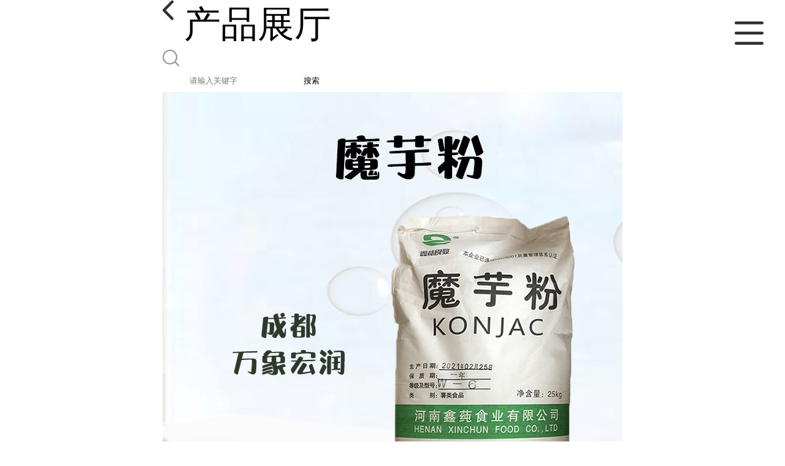

--- FILE ---
content_type: text/html; charset=utf-8
request_url: http://m.cdwxhr.com/products/show21774309.html
body_size: 4811
content:

<!DOCTYPE html>
<html lang="en">
<head>
    <meta charset="UTF-8">
    <meta name="viewport" content="width=device-width, initial-scale=1.0, minimum-scale=1.0, maximum-scale=1.0, user-scalable=no">
    <meta name="apple-mobile-web-app-title">
    <meta name="apple-mobile-web-app-capable" content="yes">
    <meta name="apple-mobile-web-app-status-bar-style" content="black-translucent">
<meta http-equiv="Content-Type" content="text/html; charset=UTF-8">
<script type="text/javascript" src="/wap/mb/inc/all.js"></script>
<link href="/wap/mb/inc/allover.css" rel="stylesheet" type="text/css" />	<link rel="canonical" href="m.cdwxhr.com/products/show21774309.html">
	<link rel="stylesheet" type="text/css" href="/wap/mb/publicCss/swiper-bundle.min.css"/>
<link rel="stylesheet" href="/wap/mb/publicCss/style.css?v=2">
<link rel="stylesheet" href="/wap/mb/publicCss/sharing.css">
<link rel="stylesheet" href="/wap/mb/publicCss/top.css">
<script src="/wap/mb/publicJs/jquery-1.8.2.min.js"></script>
<script src="/wap/mb/publicJs/custom.js" type="text/javascript" charset="utf-8"></script><title>魔芋粉1食品级生产-成都万象宏润生物科技有限公司</title>
<meta http-equiv="keywords" content="魔芋粉1食品级生产">
<meta http-equiv="description" content="一：【产品简介】中文名称：魔芋粉CAS No.：37220-17-0分子式：C21H28N6O6S分子量：492.55EINECS号：253-404-6魔芋粉是由魔芋制成的粉末，魔芋是一种有益的碱性食品，具有高纤维含量和低热量、低碳水化合物含量的特点。魔芋粉含有丰富的膳食纤维、多种维生素...">


   
</head>
<body>


<div class="top_bg">
    <div class="top_t_t_mer">
        <div class="top_t_t">
            <a href="javascript:history.go(-1);" class="back_l">

                <img src="/wap/mb/images/blank_lf.png">

            </a>
            <span>产品展厅</span>
			<div class="top_ser_rt">
              <div onClick="showmenu()" class="top_menu">
                <em>&nbsp;</em>
              </div>
           </div>
        </div><!--top_t_t-->
    </div>

    <div class="top_search_box_bg top_search_pro_bg">
        <div class="top_search_box">
            <div class="top_search">
                <form class='form_productSearch' id="form_productSearch" method="post" onsubmit="return searchProduct();" >
                    <img src="/wap/mb/images/y_search.png" class="to_sea_icon">
                    <input  name="keys" id="product_sokey"  type="text" placeholder="请输入关键字">
                    <button id="search" type="button" onclick="searchProduct()">搜索</button>
                </form>
<script src="/web/mb/publicJs/common.js"></script>
<script type="text/javascript">
    function searchProduct() {
        var keys = $("#product_sokey").val();       // 搜索的关键词
        if(keys==""||keys.indexOf("<script")>=0||keys.indexOf("alert(")>=0){
            $("#product_sokey").val("");
            tusi("请输入您要搜索的关键词");
            return false;
        }
        if (-1 > 0){
            location.href = "/products/list-catid-_-keys-"+URLEncode(keys)+"_--p1.html";
        }else {
            location.href = "/products/list-keys-"+URLEncode(keys)+"_--p1.html";
        }
        return false;
    }
</script>
            </div>
        </div>
    </div>

  <dl class="menu on" >
        <dd><a
                href="/"  >公司首页</a></dd>
        <dd><a
                href="/about.html"  >公司介绍</a></dd>
        <dd><a
                href="/news/list--p1.html"  >公司动态</a></dd>
        <dd><a
            class="active"
                href="/products/list--p1.html"  >产品展厅</a></dd>
        <dd><a
                href="/honors/list--p1.html"  >证书荣誉</a></dd>
        <dd><a
                href="/contact.html"  >联系方式</a></dd>
        <dd><a
                href="/feedback.html"  >在线留言</a></dd>
        <dd><a
                href="/hr/"  >企业招聘</a></dd>

    </dl>
</div>


<section class="index_pro_content">

	<div class="swiper-container">
	    <div class="swiper-wrapper">

			<div class="swiper-slide pplayer" style="display: none"><div class="prism-player" id="player-con" style="margin: 0px auto;"></div></div>
			<div class="swiper-slide"><img src="https://img9.21food.cn/img/album/2023/9/5/cdwxhr1611030.jpg" ></div>
			<div class="swiper-slide"><img src="https://img8.21food.cn/img/album/2021/9/27/cdwxhr1104024.jpg" ></div>
			<div class="swiper-slide"><img src="https://img8.21food.cn/img/album/2021/4/9/cdwxhr1129006.jpg" ></div>
			<div class="swiper-slide"><img src="https://img8.21food.cn/img/product/2021/4/12/cdwxhr94594491.jpg" ></div>
			<div class="swiper-slide"><img src="https://img8.21food.cn/img/album/2021/9/17/cdwxhr1204038.jpg" ></div>
	    </div>
	    <!-- Add Pagination -->
	    <div class="swiper-pagination"></div>
	    <!-- Add Arrows -->
	</div>
	<div class="breadr">
		<a href="/">首页</a>&nbsp;&gt;&nbsp;<span> <a href="/products/list--p1.html">产品展厅</a></span>
		> 魔芋粉1食品级生产

	</div>
	<div class="cp_bt_titl">
		<h2> 魔芋粉1食品级生产</h2>
		<em>2023-09-05</em>
	</div>	
	<div class="crl"></div>
	<div class="xq_pints"><span>产品详情</span> </div>
	<div class="cp_listx">
		
		<ul>
			<li><em>产地</em> <span>中国  四川成都</span></li>
			<li><em>价格：</em></span><em>46</em></li>
			<li><em>产品名称</em><span>魔芋粉1食品级生产
				<a class="ck_btn" href="">查看相似产品 &nbsp;&gt; </a></span></li>
			<li><em>简介</em>
				<span class="texts">
					      <p style="overflow-wrap: break-word; white-space: normal;"><strong><span style="font-size: 18px;"><strong>一：【产品</strong><strong>简介】</strong></span></strong><br/><strong><span style="font-size: 18px;">中文名称：魔芋粉</span></strong><br/><strong><span style="font-size: 18px;">CAS No.：37220-17-0</span></strong><br/><strong><span style="font-size: 18px;">分子式：C21H28N6O6S</span></strong><br/><strong><span style="font-size: 18px;">分子量：492.55</span></strong><br/><strong><span style="font-size: 18px;">EINECS号：253-404-6</span></strong></p><p style="overflow-wrap: break-word; white-space: normal;"><br/></p><p style="overflow-wrap: break-word; font-family: PingFang-SC-Regular;"><span style="font-size: 18px;"><strong>魔芋粉是由魔芋制成的粉末，魔芋是一种有益的碱性食品，具有高纤维含量和低热量、低碳水化合物含量的特点。魔芋粉含有丰富的膳食纤维、多种维生素和矿物质，具有促进消化、减少体内废物和毒素积累的作用。</strong></span></p><p style="overflow-wrap: break-word; font-family: PingFang-SC-Regular;"><span style="font-size: 18px;"><strong>魔芋粉的制作方法非常简单，只需将魔芋洗净去皮，切成小块，放入搅拌机中搅拌成细糊状，然后过滤掉杂质即可。魔芋粉可以用于制作饮品、糕点等多种食品，口感顺滑、清爽，具有独特的魔芋香味。</strong></span></p><p style="overflow-wrap: break-word; font-family: PingFang-SC-Regular;"><span style="font-size: 18px;"><strong>此外，魔芋粉还有助于和改善健康。由于其高纤维含量，魔芋粉能增加饱腹感，减少进食量，同时还能促进，帮助排便。适量食用魔芋粉对身体健康有益，但应注意不要过量食用，以免对身体造成不良影响。</strong></span><span style="font-size: 18px;"><strong>该产品保质日期为24个月，未使用完前，每次使用后容器应严格密封。</strong></span><br/><span style="font-size: 18px;"><strong>【售后服务】魔芋粉生产家食品级魔芋粉魔芋粉哪里有卖的魔芋粉品牌魔芋粉供应魔芋粉价格报价魔芋粉供应魔芋粉现货魔芋粉专业生产魔芋粉食用类别含量99% 魔芋粉批发食用魔芋粉作用魔芋粉用途魔芋粉价格厂家魔芋粉怎么使用魔芋粉添加多少魔芋粉一次使用多少魔芋粉多少钱魔芋粉什么价魔芋粉是什么魔芋粉添加量魔芋粉如何使用魔芋粉是什么魔芋粉的魔芋粉与作用魔芋粉哪个牌子好魔芋粉名少钱一吨魔芋粉多少钱一千克魔芋粉添加多少钱性价比高魔芋粉小包装魔芋粉使用注意事项魔芋粉的简介批发零售供应魔芋粉厂批家发魔芋粉生产魔芋粉的用量魔芋粉添加量魔芋粉CAS号魔芋粉使用量 魔芋粉的用量 魔芋粉增加量魔芋粉CAS号食物增加剂魔芋粉使用量魔芋粉怎样增加魔芋粉哪里有卖的魔芋粉的报价魔芋粉一次用多少魔芋粉购买魔芋粉价位魔芋粉价格魔芋粉分装魔芋粉哪个牌子好魔芋粉用法用量</strong></span><br/></p><p><br/></p><p><span class="vgRQZPcG" style="color: rgba(0, 0, 0, 0.85); font-size: 14px;"></span></p><p><span style="font-size: 18px;"></span><br/><span style="font-size: 18px;"></span><span style="font-size: 18px;"></span><br/><span style="font-size: 18px;"></span><br/><span style="font-size: 18px;"></span><span style="font-size: 18px;"></span></p><p><br/></p><p><strong style="font-family: &quot;sans serif&quot;, tahoma, verdana, helvetica; font-size: 12px; white-space: normal;"></strong><span style="font-family: &quot;sans serif&quot;, tahoma, verdana, helvetica; font-size: 12px;"></span></p><p style="overflow-wrap: break-word; font-family: &quot;sans serif&quot;, tahoma, verdana, helvetica; font-size: 12px; white-space: normal;"><br/></p><p style="overflow-wrap: break-word; white-space: normal;"><img max-width="100%" src="https://imgcn6.guidechem.com/img/product/2023/3/8/283447102004127.jpg" data-ke-src="https://imgcn6.guidechem.com/img/product/2023/3/8/283447102004127.jpg" style="border: 0px;"/><img max-width="100%" src="https://imgcn6.guidechem.com/img/product/2023/3/8/283447102005856.jpg" data-ke-src="https://imgcn6.guidechem.com/img/product/2023/3/8/283447102005856.jpg" style="border: 0px;"/><img max-width="100%" src="https://imgcn6.guidechem.com/img/product/2023/3/8/283447102100627.jpg" data-ke-src="https://imgcn6.guidechem.com/img/product/2023/3/8/283447102100627.jpg" style="border: 0px;"/></p><p><br/></p>
					<a class="more" href="javascript:;">...</a></span>
				
			</li>
		</ul>
	</div>
	<div class="crl"></div>
	<div class="xq_pints"><span>联系我们</span> </div>
	<div class="contact_us">
		<h4>成都万象宏润生物科技有限公司</h4>
		<ul>
			<li><em>联系人</em> <i>李锐</i> </li>
			<li><em>联系手机</em><a href="tel:13028121234">13028121234</a></li>
			<li><em>联系电话</em><a href="tel:028-86662622">028-86662622</a></li>
			<li><em>所在地址</em><i>武侯区聚龙路168号</i> </li>
		</ul>
	</div>
	
	
	
	<div class="crl"></div>
	<div class="xq_pints"><span>推荐产品</span> </div>
	<div class="index_xq_items">
    	<ul class="sy_pic_box">

            <li class="pic">
                <a href="/products/show6780457.html">
                    <div class="picbox_w3_h2"><img src="https://img5.21food.cn/img/album/2018/9/3/cdwxhr1111037.jpg" alt=""></div>
                    <span>供应 食品级 苯甲酸钠 一公斤起订</span>
                </a>
            </li>

            <li class="pic">
                <a href="/products/show6780505.html">
                    <div class="picbox_w3_h2"><img src="https://img5.21food.cn/img/album/2018/9/3/cdwxhr0954000.jpg" alt=""></div>
                    <span>供应 食品级 TBHQ（特丁基对苯二酚） 一公斤起订</span>
                </a>
            </li>

            <li class="pic">
                <a href="/products/show6780461.html">
                    <div class="picbox_w3_h2"><img src="https://img5.21food.cn/img/album/2018/8/21/cdwxhr1526032Cr.jpg" alt=""></div>
                    <span>供应 食品级 单甘脂 一公斤起订</span>
                </a>
            </li>

            <li class="pic">
                <a href="/products/show6780513.html">
                    <div class="picbox_w3_h2"><img src="https://img7.21food.cn/img/album/2019/12/5/cdwxhr1640041.jpg" alt=""></div>
                    <span>供应 食品级 尼泊金乙酯钠 一公斤起订</span>
                </a>
            </li>


       
    	</ul>
	</div>
	
	
	
    <div class="crl"></div>
	
 

</section>



<div class="fot_line">&nbsp;</div>
<div class="fot_fxr">
	<ul>
		<li>
			<a href="/feedback.html"> <img src="/wap/mb/images/mess_icon.png"/> <span>在线留言</span> </a>

			<a href="tel:13028121234"><img src="/wap/mb/images/tel_icon.png"/> <span>拨打电话</span></a>
		</li>
	</ul>
</div>
<script src="/wap/mb/publicJs/swiper-bundle.min.js" type="text/javascript" charset="utf-8"></script>
<script>showSwiper(0);</script>
<script>
    function showSwiper(obj) {
        if(obj==1){
            $(".pplayer").show();
        }
        var swiper = new Swiper('.swiper-container', {
            speed:500,
            auto:60000,
            continuous: true,
            // loop: true,
            autoplay:true,
            pagination: {
                el: '.swiper-pagination',
                type: 'fraction',
            },

        });
    }
    
     $(function(){
            //实际高度
            var infoHeight = $(".texts").height();
            // alert(infoHeight)
            //默认高度
            var defHeight = 114;
            // 如果高度超出
            if (infoHeight > defHeight) {
                // 给p设置默认高度,隐藏超出部分
                $('.texts').css('height', defHeight + 'px');
                //加按钮
                $(".more").append('查看全文&nbsp;&gt;');
 
                // 点击按钮
                $(".more").click(function() {
                    var curHeight = $('.texts').height();
                    if (curHeight == defHeight) {
                        $(".texts").height("auto");
                        $(this).html(' 收起全文&nbsp;&gt;')
                    } else{
                        $('.texts').height(defHeight);
                        $(this).html('...查看全文&nbsp;&gt;');
                    };
                });
            } 
        })


  </script>
</body>
</html>